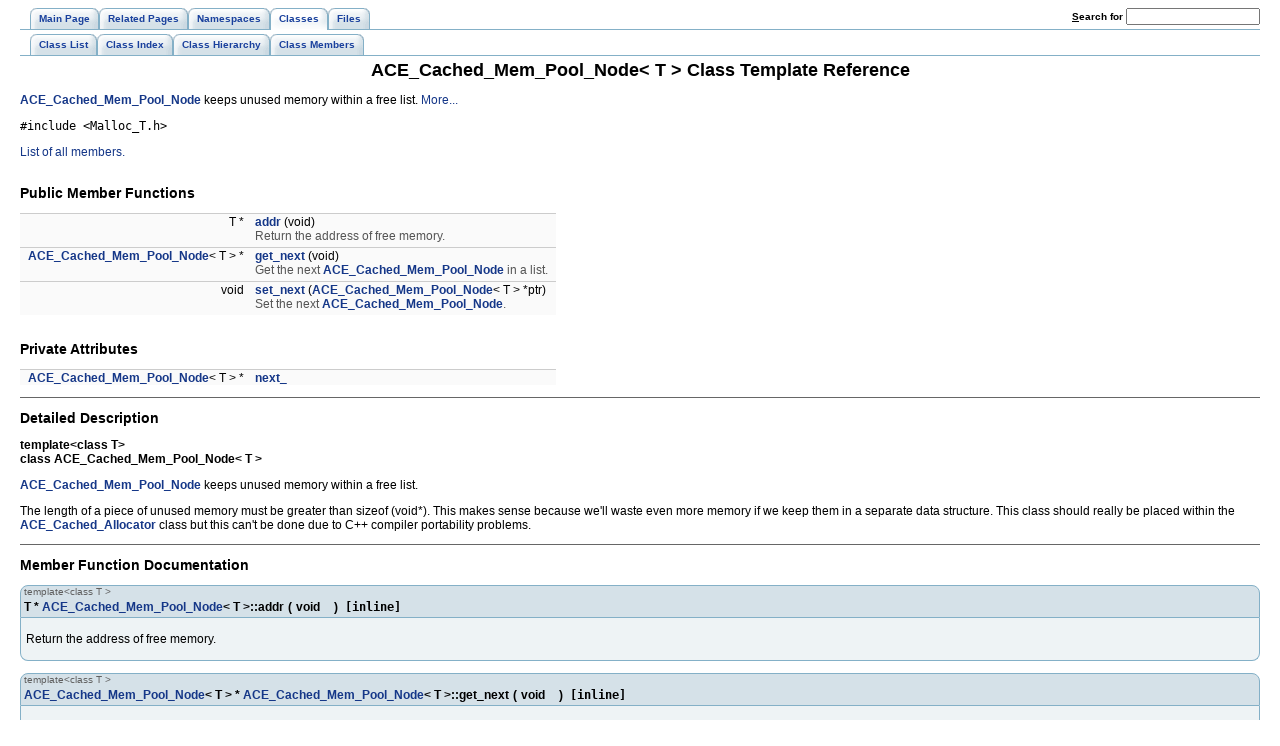

--- FILE ---
content_type: text/html
request_url: http://www.dre.vanderbilt.edu/Doxygen/5.7.1/html/ace/a00062.html
body_size: 2124
content:
<!DOCTYPE HTML PUBLIC "-//W3C//DTD HTML 4.01 Transitional//EN">
<html><head><meta http-equiv="Content-Type" content="text/html;charset=UTF-8">
<title>ACE: ACE_Cached_Mem_Pool_Node&lt; T &gt; Class Template Reference</title>
<link href="tabs.css" rel="stylesheet" type="text/css">
<link href="doxygen.css" rel="stylesheet" type="text/css">
</head><body>
<!-- Generated by Doxygen 1.5.8 -->
<div class="navigation" id="top">
  <div class="tabs">
    <ul>
      <li><a href="index.html"><span>Main&nbsp;Page</span></a></li>
      <li><a href="pages.html"><span>Related&nbsp;Pages</span></a></li>
      <li><a href="namespaces.html"><span>Namespaces</span></a></li>
      <li class="current"><a href="annotated.html"><span>Classes</span></a></li>
      <li><a href="files.html"><span>Files</span></a></li>
    <li>
      <form action="search.php" method="get">
        <table cellspacing="0" cellpadding="0" border="0">
          <tr>
            <td><label>&nbsp;<u>S</u>earch&nbsp;for&nbsp;</label></td>
            <td><input type="text" name="query" value="" size="20" accesskey="s"/></td>
          </tr>
        </table>
      </form>
    </li>
    </ul>
  </div>
  <div class="tabs">
    <ul>
      <li><a href="annotated.html"><span>Class&nbsp;List</span></a></li>
      <li><a href="classes.html"><span>Class&nbsp;Index</span></a></li>
      <li><a href="hierarchy.html"><span>Class&nbsp;Hierarchy</span></a></li>
      <li><a href="functions.html"><span>Class&nbsp;Members</span></a></li>
    </ul>
  </div>
</div>
<div class="contents">
<h1>ACE_Cached_Mem_Pool_Node&lt; T &gt; Class Template Reference</h1><!-- doxytag: class="ACE_Cached_Mem_Pool_Node" --><a class="el" href="a00062.html" title="ACE_Cached_Mem_Pool_Node keeps unused memory within a free list.">ACE_Cached_Mem_Pool_Node</a> keeps unused memory within a free list.  
<a href="#_details">More...</a>
<p>
<code>#include &lt;Malloc_T.h&gt;</code>
<p>

<p>
<a href="a03991.html">List of all members.</a><table border="0" cellpadding="0" cellspacing="0">
<tr><td></td></tr>
<tr><td colspan="2"><br><h2>Public Member Functions</h2></td></tr>
<tr><td class="memItemLeft" nowrap align="right" valign="top">T *&nbsp;</td><td class="memItemRight" valign="bottom"><a class="el" href="a00062.html#49a3f247665a240a5aa52dbd738d34fe">addr</a> (void)</td></tr>

<tr><td class="mdescLeft">&nbsp;</td><td class="mdescRight">Return the address of free memory.  <a href="#49a3f247665a240a5aa52dbd738d34fe"></a><br></td></tr>
<tr><td class="memItemLeft" nowrap align="right" valign="top"><a class="el" href="a00062.html">ACE_Cached_Mem_Pool_Node</a>&lt; T &gt; *&nbsp;</td><td class="memItemRight" valign="bottom"><a class="el" href="a00062.html#e6bd268bbe0562e309bef1d5040e3693">get_next</a> (void)</td></tr>

<tr><td class="mdescLeft">&nbsp;</td><td class="mdescRight">Get the next <a class="el" href="a00062.html" title="ACE_Cached_Mem_Pool_Node keeps unused memory within a free list.">ACE_Cached_Mem_Pool_Node</a> in a list.  <a href="#e6bd268bbe0562e309bef1d5040e3693"></a><br></td></tr>
<tr><td class="memItemLeft" nowrap align="right" valign="top">void&nbsp;</td><td class="memItemRight" valign="bottom"><a class="el" href="a00062.html#4b6ce353eb6604c2690109daf09e4c38">set_next</a> (<a class="el" href="a00062.html">ACE_Cached_Mem_Pool_Node</a>&lt; T &gt; *ptr)</td></tr>

<tr><td class="mdescLeft">&nbsp;</td><td class="mdescRight">Set the next <a class="el" href="a00062.html" title="ACE_Cached_Mem_Pool_Node keeps unused memory within a free list.">ACE_Cached_Mem_Pool_Node</a>.  <a href="#4b6ce353eb6604c2690109daf09e4c38"></a><br></td></tr>
<tr><td colspan="2"><br><h2>Private Attributes</h2></td></tr>
<tr><td class="memItemLeft" nowrap align="right" valign="top"><a class="el" href="a00062.html">ACE_Cached_Mem_Pool_Node</a>&lt; T &gt; *&nbsp;</td><td class="memItemRight" valign="bottom"><a class="el" href="a00062.html#9119c580683e148fa652e2c793b2221d">next_</a></td></tr>

</table>
<hr><a name="_details"></a><h2>Detailed Description</h2>
<h3>template&lt;class T&gt;<br>
 class ACE_Cached_Mem_Pool_Node&lt; T &gt;</h3>

<a class="el" href="a00062.html" title="ACE_Cached_Mem_Pool_Node keeps unused memory within a free list.">ACE_Cached_Mem_Pool_Node</a> keeps unused memory within a free list. 
<p>
The length of a piece of unused memory must be greater than sizeof (void*). This makes sense because we'll waste even more memory if we keep them in a separate data structure. This class should really be placed within the <a class="el" href="a00059.html" title="A fixed-size allocator that caches items for quicker access.">ACE_Cached_Allocator</a> class but this can't be done due to C++ compiler portability problems. <hr><h2>Member Function Documentation</h2>
<a class="anchor" name="49a3f247665a240a5aa52dbd738d34fe"></a><!-- doxytag: member="ACE_Cached_Mem_Pool_Node::addr" ref="49a3f247665a240a5aa52dbd738d34fe" args="(void)" -->
<div class="memitem">
<div class="memproto">
<div class="memtemplate">
template&lt;class T &gt; </div>
      <table class="memname">
        <tr>
          <td class="memname">T * <a class="el" href="a00062.html">ACE_Cached_Mem_Pool_Node</a>&lt; T &gt;::addr           </td>
          <td>(</td>
          <td class="paramtype">void&nbsp;</td>
          <td class="paramname">          </td>
          <td>&nbsp;)&nbsp;</td>
          <td><code> [inline]</code></td>
        </tr>
      </table>
</div>
<div class="memdoc">

<p>
Return the address of free memory. 
<p>

</div>
</div><p>
<a class="anchor" name="e6bd268bbe0562e309bef1d5040e3693"></a><!-- doxytag: member="ACE_Cached_Mem_Pool_Node::get_next" ref="e6bd268bbe0562e309bef1d5040e3693" args="(void)" -->
<div class="memitem">
<div class="memproto">
<div class="memtemplate">
template&lt;class T &gt; </div>
      <table class="memname">
        <tr>
          <td class="memname"><a class="el" href="a00062.html">ACE_Cached_Mem_Pool_Node</a>&lt; T &gt; * <a class="el" href="a00062.html">ACE_Cached_Mem_Pool_Node</a>&lt; T &gt;::get_next           </td>
          <td>(</td>
          <td class="paramtype">void&nbsp;</td>
          <td class="paramname">          </td>
          <td>&nbsp;)&nbsp;</td>
          <td><code> [inline]</code></td>
        </tr>
      </table>
</div>
<div class="memdoc">

<p>
Get the next <a class="el" href="a00062.html" title="ACE_Cached_Mem_Pool_Node keeps unused memory within a free list.">ACE_Cached_Mem_Pool_Node</a> in a list. 
<p>

</div>
</div><p>
<a class="anchor" name="4b6ce353eb6604c2690109daf09e4c38"></a><!-- doxytag: member="ACE_Cached_Mem_Pool_Node::set_next" ref="4b6ce353eb6604c2690109daf09e4c38" args="(ACE_Cached_Mem_Pool_Node&lt; T &gt; *ptr)" -->
<div class="memitem">
<div class="memproto">
<div class="memtemplate">
template&lt;class T&gt; </div>
      <table class="memname">
        <tr>
          <td class="memname">void <a class="el" href="a00062.html">ACE_Cached_Mem_Pool_Node</a>&lt; T &gt;::set_next           </td>
          <td>(</td>
          <td class="paramtype"><a class="el" href="a00062.html">ACE_Cached_Mem_Pool_Node</a>&lt; T &gt; *&nbsp;</td>
          <td class="paramname"> <em>ptr</em>          </td>
          <td>&nbsp;)&nbsp;</td>
          <td><code> [inline]</code></td>
        </tr>
      </table>
</div>
<div class="memdoc">

<p>
Set the next <a class="el" href="a00062.html" title="ACE_Cached_Mem_Pool_Node keeps unused memory within a free list.">ACE_Cached_Mem_Pool_Node</a>. 
<p>

</div>
</div><p>
<hr><h2>Member Data Documentation</h2>
<a class="anchor" name="9119c580683e148fa652e2c793b2221d"></a><!-- doxytag: member="ACE_Cached_Mem_Pool_Node::next_" ref="9119c580683e148fa652e2c793b2221d" args="" -->
<div class="memitem">
<div class="memproto">
<div class="memtemplate">
template&lt;class T&gt; </div>
      <table class="memname">
        <tr>
          <td class="memname"><a class="el" href="a00062.html">ACE_Cached_Mem_Pool_Node</a>&lt;T&gt;* <a class="el" href="a00062.html">ACE_Cached_Mem_Pool_Node</a>&lt; T &gt;::<a class="el" href="a00062.html#9119c580683e148fa652e2c793b2221d">next_</a><code> [private]</code>          </td>
        </tr>
      </table>
</div>
<div class="memdoc">

<p>
Since memory is not used when placed in a free list, we can use it to maintain the structure of free list. I was using union to hide the fact of overlapping memory usage. However, that cause problem on MSVC. So, I now turn back to hack this with casting. 
</div>
</div><p>
<hr>The documentation for this class was generated from the following files:<ul>
<li><a class="el" href="a01171.html">Malloc_T.h</a><li><a class="el" href="a01172.html">Malloc_T.inl</a></ul>
</div>
<hr size="1"><address style="text-align: right;"><small>Generated on Mon Jul 13 16:11:19 2009 for ACE by&nbsp;
<a href="http://www.doxygen.org/index.html">
<img src="doxygen.png" alt="doxygen" align="middle" border="0"></a> 1.5.8 </small></address>
</body>
</html>
